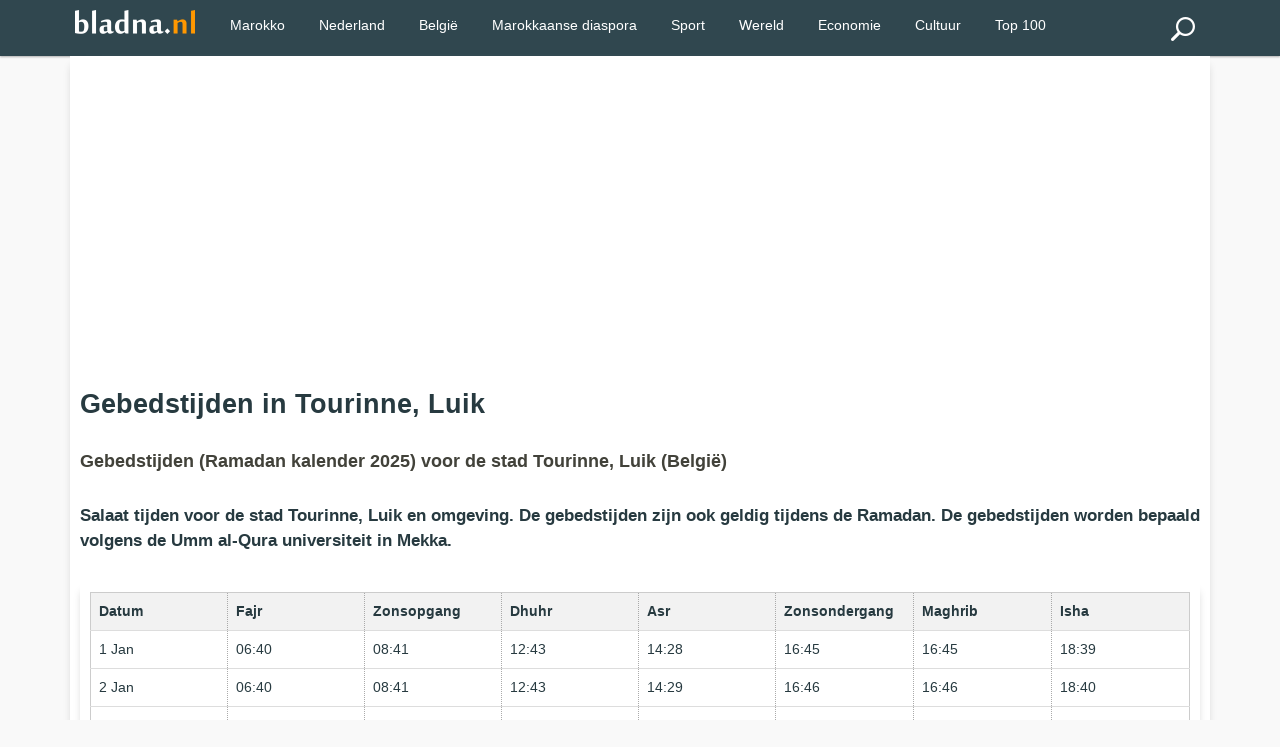

--- FILE ---
content_type: text/html; charset=utf-8
request_url: https://www.bladna.nl/gebedstijden-tourinne-liege,50929.html
body_size: 3370
content:
 <!DOCTYPE html>
<html lang="nl">
<head>
<meta charset="UTF-8" />
<title>Tourinne, Luik : Gebedstijden en Ramadantijden 2025 voor de stad: Tourinne, Luik (Salat)</title>
<meta name="description" content="Gebedstijden en Ramadantijden 2024 voor de stad: Tourinne, Luik" />
<meta http-equiv="X-UA-Compatible" content="IE=edge">
<meta name="viewport" content="width=device-width, initial-scale=1">
<meta http-equiv="Content-Type" content="text/html;"/>
<link rel="stylesheet" href="img/local/cache-css/laila-urlabs-bce5-urlabs-bce5-minify-8425.css" type="text/css" />
<link rel="icon" type="image/png" sizes="192x192"  href="img/local/cache-vignettes/L192xH192/bladna-favicon-e30b2.png?1741182594">
<meta name="msapplication-TileColor" content="#ffffff">
<meta name="msapplication-TileImage" content="img/local/cache-vignettes/L144xH144/bladna-favicon-a0dde.png?1741182594">
<meta name="theme-color" content="#ff9700">
<meta name="google-site-verification" content="9Mk-r0s143fyRCnNlv3mHVn2rm8Qk_Rk_OF5efgFCLs" />
<meta name="msvalidate.01" content="AFF66D0403AD4C908B20383656AF4203" />
<meta name="geo.region" content="NL">
<meta name="geo.placename" content="Amsterdam">
<meta name="geo.position" content="52.3676;4.9041">
<meta name="ICBM" content="52.3676, 4.9041">
<meta name="geo.country" content="NL">
<script type="text/javascript" src="https://cache.consentframework.com/js/pa/28992/c/bVlYt/stub" referrerpolicy="unsafe-url" charset="utf-8"></script>
<script type="text/javascript" src="https://choices.consentframework.com/js/pa/28992/c/bVlYt/cmp" referrerpolicy="unsafe-url" charset="utf-8" async></script>
<script async src="//pagead2.googlesyndication.com/pagead/js/adsbygoogle.js"></script>
<script>
(adsbygoogle = window.adsbygoogle || []).push({
google_ad_client: "ca-pub-2600513680560005",
enable_page_level_ads: true
});
</script>
<meta name="news_keywords" content=", Marokko">
<meta property="og:title" content="Gebedstijden en Ramadantijden 2023 voor de stad: Tourinne, Luik" />
<meta property="og:image" content="https://www.bladna.nl/img/logo/rubon149.jpg" />
<meta property="og:image:width" content="800" />
<meta property="og:image:height" content="500" />
<meta property="og:type" content="article" />
<meta property="og:description" content="Gebed en Ramadan in Tourinne, Luik.  Bekijk, download en print de door Mekka bepaalde gebedstijden en Ramadantijden (2024) voor Tourinne, Luik" />
<meta property="og:url" content="https://www.bladna.nl/gebedstijden-tourinne-liege,50929.html" />
<meta property="og:site_name" content="Bladna.nl" />
<meta property="fb:app_id" content="290555747664692"/>
<meta property="fb:admins" content="100001330672430">
<meta itemprop="name" content="Tourinne, Luik"> 
<meta itemprop="description" content="Gebed en Ramadan in Tourinne, Luik.  Bekijk, download en print de door Mekka bepaalde gebedstijden en Ramadantijden (2024) voor Tourinne, Luik"> 
<meta itemprop="image" content=" https://www.bladna.nl/img/logo/rubon149.jpg">
<meta name="twitter:card" content="summary_large_image">
<meta name="twitter:site" content="@bladna_nl">
<meta name="twitter:title" content="Gebedstijden en Ramadantijden 2024 voor de stad: Tourinne, Luik">
<meta name="twitter:description" content="Gebed en Ramadan in Tourinne, Luik.  Bekijk, download en print de door Mekka bepaalde gebedstijden en Ramadantijden (2024) voor Tourinne, Luik">
<meta name="twitter:image:src" content="https://www.bladna.nl/img/logo/rubon149.jpg">
<meta name="twitter:creator" value="@bladna_nl">
<script>
(function(i,s,o,g,r,a,m){i['GoogleAnalyticsObject']=r;i[r]=i[r]||function(){
(i[r].q=i[r].q||[]).push(arguments)},i[r].l=1*new Date();a=s.createElement(o),
m=s.getElementsByTagName(o)[0];a.async=1;a.src=g;m.parentNode.insertBefore(a,m)
})(window,document,'script','//www.google-analytics.com/analytics.js','ga');
ga('create', 'UA-20546976-1', 'auto');
ga('set', 'dimension5', 'Tourinne, Luik');
ga('set', 'dimension2', '30 december 2022');
ga('set', 'dimension3', '2022');
ga('set', 'dimension1', 'Said');
ga('send', 'pageview');
</script>
<div class="primaire bs">
<div class="center mw1140p">


<div class="left">


 <div class="spinner-master large-hidden ">
    <input type="checkbox" id="spinner-form" />
    <label for="spinner-form" class="spinner-spin">
    <div class="spinner diagonal part-1"></div>
    <div class="spinner horizontal"></div>
    <div class="spinner diagonal part-2"></div>
    </label>
</div>



</div>
<div class="logo left tiny-center"> 



 <a href="/"><img src="img/local/cache-vignettes/L120xH24/bladna-logo-55a02.png"  width="120" height="25" alt="Bladna.nl"></a>
</div>




  <!--<a class="menu-link" href="#menu"></a>-->
  
  
  <a href="#search_box" class="btn" id="search"><img src="img/local/cache-vignettes/L24xH24/recherche-abda0.png?1741182593" alt="Zoeken"></a>
  <nav id="menu" class="menu">
    <ul class="dropdown">
      
  
            
             
                
                      <li><a href="/marokko.html" title="Marokko">Marokko</a></li>
                      <li><a href="/nederland.html" title="Nederland">Nederland</a></li>
                         <li><a href="/belgie.html" title="België">België</a></li>
                      <li><a href="/marokkaanse-diaspora.html" title="Marokkaanse diaspora">Marokkaanse diaspora</a></li>
<li><a href="sport.html" title="Sport">Sport</a></li>
<li><a href="wereld.html" title="Wereld">Wereld</a></li>
<li><a href="economie.html" title="Economie">Economie</a></li>
<li><a href="cultuur.html" title="Cultuur">Cultuur</a></li>
<li><a href="/top100.html" title="TOP 100">Top 100</a></li>

             
                             



    
   
   
    </ul>
  </nav>
  <div class="" id="formulaire_recherche">
<form action="spip.php?page=recherche" method="get" class="search_box"  >
	<input name="page" value="recherche" type="hidden"
>
	

	<input type="search" class="search text" size="10" name="recherche" id="recherche" accesskey="4" autocapitalize="off" autocorrect="off"
	/><input type="submit" class="search_icon" value="Zoeken" title="Zoeken" />
</form>
</div>




</div>
</div><div class="mw1140p center fondpage pas">
<div class=" pas pbs mbs ">
<script async src="https://pagead2.googlesyndication.com/pagead/js/adsbygoogle.js"></script>
<!-- Bladna - Header -->
<ins class="adsbygoogle"
style="display:block"
data-ad-client="ca-pub-2600513680560005"
data-ad-slot="8317638294"
data-ad-format="auto"
data-full-width-responsive="true"></ins>
<script>
(adsbygoogle = window.adsbygoogle || []).push({});
</script>
</div>
<h1>Gebedstijden in Tourinne, Luik</h1>
<h4><a href="gebedstijden-tourinne-liege,50929.html">Gebedstijden (Ramadan kalender 2025) voor de stad  Tourinne, Luik 
(België)
</a>
</h4>
<h5>
Salaat tijden voor de stad Tourinne, Luik en omgeving. De gebedstijden zijn ook geldig tijdens de Ramadan. De gebedstijden worden bepaald volgens de Umm al-Qura universiteit in Mekka.
</h5>
<style>
table { width: 100%; border-collapse: collapse; }
th, td { padding: 8px; text-align: left; border-bottom: 1px solid #ddd; }
th { background-color: #f2f2f2; }
.highlight { background-color: #ffff99; } /* Style pour la ligne surlignée */
</style></head>
<body>
<div class="mw1140p center fondpage pas">
<table>
<tr>
<th>Datum</th>
<th>Fajr</th>
<th>Zonsopgang</th>
<th>Dhuhr</th>
<th>Asr</th>
<th>Zonsondergang</th>
<th>Maghrib</th>
<th>Isha</th>
</tr>
<tr class=""><td>1 Jan</td><td>06:40</td><td>08:41</td><td>12:43</td><td>14:28</td><td>16:45</td><td>16:45</td><td>18:39</td></tr><tr class=""><td>2 Jan</td><td>06:40</td><td>08:41</td><td>12:43</td><td>14:29</td><td>16:46</td><td>16:46</td><td>18:40</td></tr><tr class=""><td>3 Jan</td><td>06:40</td><td>08:40</td><td>12:44</td><td>14:30</td><td>16:47</td><td>16:47</td><td>18:41</td></tr><tr class=""><td>4 Jan</td><td>06:40</td><td>08:40</td><td>12:44</td><td>14:31</td><td>16:49</td><td>16:49</td><td>18:42</td></tr><tr class=""><td>5 Jan</td><td>06:40</td><td>08:40</td><td>12:45</td><td>14:32</td><td>16:50</td><td>16:50</td><td>18:43</td></tr><tr class=""><td>6 Jan</td><td>06:40</td><td>08:40</td><td>12:45</td><td>14:33</td><td>16:51</td><td>16:51</td><td>18:44</td></tr><tr class=""><td>7 Jan</td><td>06:40</td><td>08:39</td><td>12:46</td><td>14:34</td><td>16:52</td><td>16:52</td><td>18:45</td></tr><tr class=""><td>8 Jan</td><td>06:39</td><td>08:39</td><td>12:46</td><td>14:35</td><td>16:53</td><td>16:53</td><td>18:46</td></tr><tr class=""><td>9 Jan</td><td>06:39</td><td>08:38</td><td>12:46</td><td>14:36</td><td>16:55</td><td>16:55</td><td>18:47</td></tr><tr class=""><td>10 Jan</td><td>06:39</td><td>08:38</td><td>12:47</td><td>14:38</td><td>16:56</td><td>16:56</td><td>18:49</td></tr><tr class=""><td>11 Jan</td><td>06:39</td><td>08:37</td><td>12:47</td><td>14:39</td><td>16:58</td><td>16:58</td><td>18:50</td></tr><tr class=""><td>12 Jan</td><td>06:38</td><td>08:37</td><td>12:48</td><td>14:40</td><td>16:59</td><td>16:59</td><td>18:51</td></tr><tr class=""><td>13 Jan</td><td>06:38</td><td>08:36</td><td>12:48</td><td>14:41</td><td>17:00</td><td>17:00</td><td>18:52</td></tr><tr class=""><td>14 Jan</td><td>06:37</td><td>08:35</td><td>12:48</td><td>14:42</td><td>17:02</td><td>17:02</td><td>18:53</td></tr><tr class=""><td>15 Jan</td><td>06:37</td><td>08:35</td><td>12:49</td><td>14:44</td><td>17:03</td><td>17:03</td><td>18:55</td></tr><tr class=""><td>16 Jan</td><td>06:36</td><td>08:34</td><td>12:49</td><td>14:45</td><td>17:05</td><td>17:05</td><td>18:56</td></tr><tr class=""><td>17 Jan</td><td>06:36</td><td>08:33</td><td>12:49</td><td>14:46</td><td>17:06</td><td>17:06</td><td>18:57</td></tr><tr class=""><td>18 Jan</td><td>06:35</td><td>08:32</td><td>12:50</td><td>14:47</td><td>17:08</td><td>17:08</td><td>18:58</td></tr><tr class=""><td>19 Jan</td><td>06:34</td><td>08:31</td><td>12:50</td><td>14:49</td><td>17:10</td><td>17:10</td><td>19:00</td></tr><tr class=""><td>20 Jan</td><td>06:34</td><td>08:30</td><td>12:50</td><td>14:50</td><td>17:11</td><td>17:11</td><td>19:01</td></tr><tr class=""><td>21 Jan</td><td>06:33</td><td>08:29</td><td>12:51</td><td>14:51</td><td>17:13</td><td>17:13</td><td>19:02</td></tr><tr class=""><td>22 Jan</td><td>06:32</td><td>08:28</td><td>12:51</td><td>14:53</td><td>17:14</td><td>17:14</td><td>19:04</td></tr><tr class=""><td>23 Jan</td><td>06:31</td><td>08:27</td><td>12:51</td><td>14:54</td><td>17:16</td><td>17:16</td><td>19:05</td></tr><tr class=""><td>24 Jan</td><td>06:30</td><td>08:26</td><td>12:51</td><td>14:56</td><td>17:18</td><td>17:18</td><td>19:07</td></tr><tr class=""><td>25 Jan</td><td>06:29</td><td>08:24</td><td>12:52</td><td>14:57</td><td>17:19</td><td>17:19</td><td>19:08</td></tr><tr class="highlight"><td>26 Jan</td><td>06:28</td><td>08:23</td><td>12:52</td><td>14:58</td><td>17:21</td><td>17:21</td><td>19:09</td></tr><tr class=""><td>27 Jan</td><td>06:27</td><td>08:22</td><td>12:52</td><td>15:00</td><td>17:23</td><td>17:23</td><td>19:11</td></tr><tr class=""><td>28 Jan</td><td>06:26</td><td>08:21</td><td>12:52</td><td>15:01</td><td>17:25</td><td>17:25</td><td>19:12</td></tr><tr class=""><td>29 Jan</td><td>06:25</td><td>08:19</td><td>12:52</td><td>15:02</td><td>17:26</td><td>17:26</td><td>19:14</td></tr><tr class=""><td>30 Jan</td><td>06:24</td><td>08:18</td><td>12:53</td><td>15:04</td><td>17:28</td><td>17:28</td><td>19:15</td></tr><tr class=""><td>31 Jan</td><td>06:23</td><td>08:16</td><td>12:53</td><td>15:05</td><td>17:30</td><td>17:30</td><td>19:17</td></tr></table>
</div>
<div class="pas"><h4> Gebedstijden in andere steden : 
</h4>  
<a href="gebedstijden-laarne,52200.html">  Laarne </a>
,
<a href="gebedstijden-givry,51319.html">  Givry </a>
,
<a href="gebedstijden-ways,50529.html">  Ways </a>
,
<a href="gebedstijden-maizeret,50191.html">  Maizeret </a>
,
<a href="gebedstijden-geest-gerompont-petit-rosiere,50592.html">  Geest-Gérompont-Petit-Rosière </a>
,
<a href="gebedstijden-nederboelare,52148.html">  Nederboelare </a>
,
<a href="gebedstijden-berlingen,52350.html">  Berlingen </a>
,
<a href="gebedstijden-bras,50417.html">  Bras </a>
,
<a href="gebedstijden-berchem,52639.html">  Berchem </a>
,
<a href="gebedstijden-quenast,50555.html">  Quenast </a>
</div>
</div>
</div> <!-- fin mw1140p -->
<p id="back-top">
<a href="#top"><span class="pas"><img src="img/local/cache-vignettes/L27xH17/haut-9d027.png?1741182594" alt="Bladna.nl"></span></a>
</p>
<div class=" pied center  pas mw1140p">
<div class="line barrehaut pas">
<div class="inbl w100 txtcenter">Bladna.nl - 2025  - <a href="/contact.html" rel="nofollow">Contact</a>
- <a href="/over-bladna-nl.html" rel="nofollow">Over Bladna.nl</a>
- <a href="/bladna-prive.html" rel="nofollow">Privacybeleid</a>
- <a href="/team-bladna.html" rel="nofollow">Ons team</a> 
</div>
</div>
</div>
<script defer data-domain="bladna.nl" src="https://stats.bladi.org/js/script.file-downloads.hash.outbound-links.pageview-props.revenue.tagged-events.js"></script>
<script>window.plausible = window.plausible || function() { (window.plausible.q = window.plausible.q || []).push(arguments) }</script>
<script defer type='text/javascript' src='img/local/cache-js/scripts1-minify-0c52.js'></script>
<!-- Global site tag (gtag.js) - Google Analytics -->
<script async src="https://www.googletagmanager.com/gtag/js?id=UA-20546976-1"></script>
<script>
window.dataLayer = window.dataLayer || [];
function gtag(){dataLayer.push(arguments);}
gtag('js', new Date());
gtag('config', 'UA-20546976-1');
</script>
</body>
</html>


--- FILE ---
content_type: text/html; charset=utf-8
request_url: https://www.google.com/recaptcha/api2/aframe
body_size: 246
content:
<!DOCTYPE HTML><html><head><meta http-equiv="content-type" content="text/html; charset=UTF-8"></head><body><script nonce="cx3FLNx-e8gy6naDvIol9g">/** Anti-fraud and anti-abuse applications only. See google.com/recaptcha */ try{var clients={'sodar':'https://pagead2.googlesyndication.com/pagead/sodar?'};window.addEventListener("message",function(a){try{if(a.source===window.parent){var b=JSON.parse(a.data);var c=clients[b['id']];if(c){var d=document.createElement('img');d.src=c+b['params']+'&rc='+(localStorage.getItem("rc::a")?sessionStorage.getItem("rc::b"):"");window.document.body.appendChild(d);sessionStorage.setItem("rc::e",parseInt(sessionStorage.getItem("rc::e")||0)+1);localStorage.setItem("rc::h",'1769453413536');}}}catch(b){}});window.parent.postMessage("_grecaptcha_ready", "*");}catch(b){}</script></body></html>